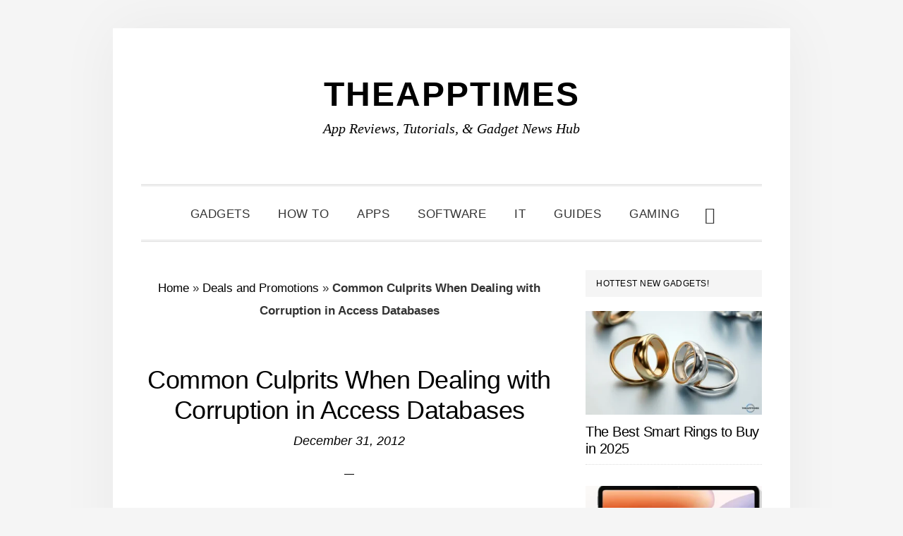

--- FILE ---
content_type: text/html; charset=UTF-8
request_url: https://theapptimes.com/causes-of-corruption-in-access-databases/
body_size: 18377
content:
<!DOCTYPE html><html lang="en-US"><head ><meta charset="UTF-8" /><meta name="viewport" content="width=device-width, initial-scale=1" /><meta name='robots' content='index, follow, max-image-preview:large, max-snippet:-1, max-video-preview:-1' /><title>Causes of Corruption in Access Databases - The App Times</title><meta name="description" content="Inelegant shutdowns to malware can result in database corruption. Here&#039;s a look at some of the most prominent causes of corruption in Access databases." /><link rel="canonical" href="https://theapptimes.com/causes-of-corruption-in-access-databases/" /><meta property="og:locale" content="en_US" /><meta property="og:type" content="article" /><meta property="og:title" content="Causes of Corruption in Access Databases - The App Times" /><meta property="og:description" content="Inelegant shutdowns to malware can result in database corruption. Here&#039;s a look at some of the most prominent causes of corruption in Access databases." /><meta property="og:url" content="https://theapptimes.com/causes-of-corruption-in-access-databases/" /><meta property="og:site_name" content="TheAppTimes" /><meta property="article:publisher" content="http://facebook.com/theapptimes" /><meta property="article:published_time" content="2012-12-31T05:55:08+00:00" /><meta property="article:modified_time" content="2015-12-27T04:44:29+00:00" /><meta property="og:image" content="https://theapptimes.com/wp-content/uploads/2012/12/access-2010.png" /><meta property="og:image:width" content="438" /><meta property="og:image:height" content="91" /><meta property="og:image:type" content="image/png" /><meta name="author" content="Adam George" /><meta name="twitter:card" content="summary_large_image" /><meta name="twitter:creator" content="@theapptimes" /><meta name="twitter:site" content="@theapptimes" /><meta name="twitter:label1" content="Written by" /><meta name="twitter:data1" content="Adam George" /><meta name="twitter:label2" content="Est. reading time" /><meta name="twitter:data2" content="3 minutes" /> <script type="application/ld+json" class="yoast-schema-graph">{"@context":"https://schema.org","@graph":[{"@type":"Article","@id":"https://theapptimes.com/causes-of-corruption-in-access-databases/#article","isPartOf":{"@id":"https://theapptimes.com/causes-of-corruption-in-access-databases/"},"author":{"name":"Adam George","@id":"https://theapptimes.com/#/schema/person/ff513c8d189865580636f979b8524492"},"headline":"Common Culprits When Dealing with Corruption in Access Databases","datePublished":"2012-12-31T05:55:08+00:00","dateModified":"2015-12-27T04:44:29+00:00","mainEntityOfPage":{"@id":"https://theapptimes.com/causes-of-corruption-in-access-databases/"},"wordCount":544,"commentCount":0,"publisher":{"@id":"https://theapptimes.com/#organization"},"image":{"@id":"https://theapptimes.com/causes-of-corruption-in-access-databases/#primaryimage"},"thumbnailUrl":"https://theapptimes.com/wp-content/uploads/2012/12/access-2010.png","articleSection":["Deals and Promotions","How To","Software and Web Apps"],"inLanguage":"en-US","potentialAction":[{"@type":"CommentAction","name":"Comment","target":["https://theapptimes.com/causes-of-corruption-in-access-databases/#respond"]}]},{"@type":"WebPage","@id":"https://theapptimes.com/causes-of-corruption-in-access-databases/","url":"https://theapptimes.com/causes-of-corruption-in-access-databases/","name":"Causes of Corruption in Access Databases - The App Times","isPartOf":{"@id":"https://theapptimes.com/#website"},"primaryImageOfPage":{"@id":"https://theapptimes.com/causes-of-corruption-in-access-databases/#primaryimage"},"image":{"@id":"https://theapptimes.com/causes-of-corruption-in-access-databases/#primaryimage"},"thumbnailUrl":"https://theapptimes.com/wp-content/uploads/2012/12/access-2010.png","datePublished":"2012-12-31T05:55:08+00:00","dateModified":"2015-12-27T04:44:29+00:00","description":"Inelegant shutdowns to malware can result in database corruption. Here's a look at some of the most prominent causes of corruption in Access databases.","breadcrumb":{"@id":"https://theapptimes.com/causes-of-corruption-in-access-databases/#breadcrumb"},"inLanguage":"en-US","potentialAction":[{"@type":"ReadAction","target":["https://theapptimes.com/causes-of-corruption-in-access-databases/"]}]},{"@type":"ImageObject","inLanguage":"en-US","@id":"https://theapptimes.com/causes-of-corruption-in-access-databases/#primaryimage","url":"https://theapptimes.com/wp-content/uploads/2012/12/access-2010.png","contentUrl":"https://theapptimes.com/wp-content/uploads/2012/12/access-2010.png","width":438,"height":91},{"@type":"BreadcrumbList","@id":"https://theapptimes.com/causes-of-corruption-in-access-databases/#breadcrumb","itemListElement":[{"@type":"ListItem","position":1,"name":"Home","item":"https://theapptimes.com/"},{"@type":"ListItem","position":2,"name":"Deals and Promotions","item":"https://theapptimes.com/category/deals-and-promotions/"},{"@type":"ListItem","position":3,"name":"Common Culprits When Dealing with Corruption in Access Databases"}]},{"@type":"WebSite","@id":"https://theapptimes.com/#website","url":"https://theapptimes.com/","name":"TheAppTimes","description":"App Reviews, Tutorials, &amp; Gadget News Hub","publisher":{"@id":"https://theapptimes.com/#organization"},"potentialAction":[{"@type":"SearchAction","target":{"@type":"EntryPoint","urlTemplate":"https://theapptimes.com/?s={search_term_string}"},"query-input":{"@type":"PropertyValueSpecification","valueRequired":true,"valueName":"search_term_string"}}],"inLanguage":"en-US"},{"@type":"Organization","@id":"https://theapptimes.com/#organization","name":"TheAppTimes","url":"https://theapptimes.com/","logo":{"@type":"ImageObject","inLanguage":"en-US","@id":"https://theapptimes.com/#/schema/logo/image/","url":"https://theapptimes.com/wp-content/uploads/theapptimes_400x4001.png","contentUrl":"https://theapptimes.com/wp-content/uploads/theapptimes_400x4001.png","width":60,"height":60,"caption":"TheAppTimes"},"image":{"@id":"https://theapptimes.com/#/schema/logo/image/"},"sameAs":["http://facebook.com/theapptimes","https://x.com/theapptimes","http://pinterest.com/theapptimes"]},{"@type":"Person","@id":"https://theapptimes.com/#/schema/person/ff513c8d189865580636f979b8524492","name":"Adam George","image":{"@type":"ImageObject","inLanguage":"en-US","@id":"https://theapptimes.com/#/schema/person/image/","url":"https://theapptimes.com/wp-content/litespeed/avatar/ccc7959f981836c01bb241fc990645f3.jpg?ver=1768561224","contentUrl":"https://theapptimes.com/wp-content/litespeed/avatar/ccc7959f981836c01bb241fc990645f3.jpg?ver=1768561224","caption":"Adam George"},"description":"Adam Gorge is an expert handler of Access Database errors, Access database corruption issues etc. He has written many articles on Third Party Access Database Repair Software, Access database corruption issues, Compact/repair utility etc. You can contact him at adam.gorge507@gmail.com"}]}</script> <link rel='dns-prefetch' href='//www.googletagmanager.com' /><link rel='dns-prefetch' href='//fonts.googleapis.com' /><link rel='dns-prefetch' href='//code.ionicframework.com' /><link rel='dns-prefetch' href='//pagead2.googlesyndication.com' /><link data-optimized="2" rel="stylesheet" href="https://theapptimes.com/wp-content/litespeed/css/6915673ccedf87e005f12c4df0885771.css?ver=9a42f" /> <script type="litespeed/javascript" data-src="https://theapptimes.com/wp-includes/js/jquery/jquery.min.js" id="jquery-core-js"></script> 
 <script type="litespeed/javascript" data-src="https://www.googletagmanager.com/gtag/js?id=G-YLK4E02NRL" id="google_gtagjs-js"></script> <script id="google_gtagjs-js-after" type="litespeed/javascript">window.dataLayer=window.dataLayer||[];function gtag(){dataLayer.push(arguments)}
gtag("set","linker",{"domains":["theapptimes.com"]});gtag("js",new Date());gtag("set","developer_id.dZTNiMT",!0);gtag("config","G-YLK4E02NRL");window._googlesitekit=window._googlesitekit||{};window._googlesitekit.throttledEvents=[];window._googlesitekit.gtagEvent=(name,data)=>{var key=JSON.stringify({name,data});if(!!window._googlesitekit.throttledEvents[key]){return}window._googlesitekit.throttledEvents[key]=!0;setTimeout(()=>{delete window._googlesitekit.throttledEvents[key]},5);gtag("event",name,{...data,event_source:"site-kit"})}</script> <link rel="https://api.w.org/" href="https://theapptimes.com/wp-json/" /><link rel="alternate" title="JSON" type="application/json" href="https://theapptimes.com/wp-json/wp/v2/posts/28676" /><link rel="EditURI" type="application/rsd+xml" title="RSD" href="https://theapptimes.com/xmlrpc.php?rsd" /><meta name="generator" content="Site Kit by Google 1.170.0" /><link rel="pingback" href="https://theapptimes.com/xmlrpc.php" /> <script type="litespeed/javascript" data-src="https://pagead2.googlesyndication.com/pagead/js/adsbygoogle.js?client=ca-pub-0013104189961439"
     crossorigin="anonymous"></script> <meta name="google-adsense-platform-account" content="ca-host-pub-2644536267352236"><meta name="google-adsense-platform-domain" content="sitekit.withgoogle.com"> <script type="litespeed/javascript" data-src="https://pagead2.googlesyndication.com/pagead/js/adsbygoogle.js?client=ca-pub-0013104189961439&amp;host=ca-host-pub-2644536267352236" crossorigin="anonymous"></script> <link rel="icon" href="https://theapptimes.com/wp-content/uploads/2020/03/TheAppTimes-Favicon-100x100.png" sizes="32x32" /><link rel="icon" href="https://theapptimes.com/wp-content/uploads/2020/03/TheAppTimes-Favicon.png" sizes="192x192" /><link rel="apple-touch-icon" href="https://theapptimes.com/wp-content/uploads/2020/03/TheAppTimes-Favicon.png" /><meta name="msapplication-TileImage" content="https://theapptimes.com/wp-content/uploads/2020/03/TheAppTimes-Favicon.png" /></head><body class="wp-singular post-template-default single single-post postid-28676 single-format-standard wp-theme-genesis wp-child-theme-daily-dish-pro header-full-width content-sidebar genesis-breadcrumbs-visible genesis-footer-widgets-hidden"><div class="site-container"><ul class="genesis-skip-link"><li><a href="#genesis-nav-primary" class="screen-reader-shortcut"> Skip to primary navigation</a></li><li><a href="#genesis-content" class="screen-reader-shortcut"> Skip to main content</a></li><li><a href="#genesis-sidebar-primary" class="screen-reader-shortcut"> Skip to primary sidebar</a></li></ul><header class="site-header"><div class="wrap"><div class="title-area"><p class="site-title"><a href="https://theapptimes.com/">TheAppTimes</a></p><p class="site-description">App Reviews, Tutorials, &amp; Gadget News Hub</p></div></div></header><div class="menu-wrap"><nav class="nav-primary" aria-label="Main" id="genesis-nav-primary"><div class="wrap"><ul id="menu-custom-menu-for-categories" class="menu genesis-nav-menu menu-primary js-superfish"><li id="menu-item-51271" class="menu-item menu-item-type-taxonomy menu-item-object-category menu-item-51271"><a href="https://theapptimes.com/category/gadgets/"><span >Gadgets</span></a></li><li id="menu-item-74000" class="menu-item menu-item-type-taxonomy menu-item-object-category current-post-ancestor current-menu-parent current-post-parent menu-item-74000"><a href="https://theapptimes.com/category/how-to/"><span >How To</span></a></li><li id="menu-item-74001" class="menu-item menu-item-type-taxonomy menu-item-object-category menu-item-74001"><a href="https://theapptimes.com/category/mobile-apps/"><span >Apps</span></a></li><li id="menu-item-74002" class="menu-item menu-item-type-taxonomy menu-item-object-category current-post-ancestor current-menu-parent current-post-parent menu-item-74002"><a href="https://theapptimes.com/category/software-and-web-apps/"><span >Software</span></a></li><li id="menu-item-81913" class="menu-item menu-item-type-taxonomy menu-item-object-category menu-item-81913"><a href="https://theapptimes.com/category/it/"><span >IT</span></a></li><li id="menu-item-74005" class="menu-item menu-item-type-taxonomy menu-item-object-category menu-item-74005"><a href="https://theapptimes.com/category/buying-guides/"><span >Guides</span></a></li><li id="menu-item-81640" class="menu-item menu-item-type-taxonomy menu-item-object-category menu-item-81640"><a href="https://theapptimes.com/category/pc-console-gaming/"><span >Gaming</span></a></li><li class="menu-item"><a href="#header-search-wrap" aria-controls="header-search-wrap" aria-expanded="false" role="button" class="toggle-header-search"><span class="screen-reader-text">Show Search</span><span class="ionicons ion-ios-search"></span></a></li></ul></div></nav><div id="header-search-wrap" class="header-search-wrap"><form class="search-form" method="get" action="https://theapptimes.com/" role="search"><label class="search-form-label screen-reader-text" for="searchform-1">Search this website</label><input class="search-form-input" type="search" name="s" id="searchform-1" placeholder="Search this website"><input class="search-form-submit" type="submit" value="Search"><meta content="https://theapptimes.com/?s={s}"></form> <a href="#" role="button" aria-expanded="false" aria-controls="header-search-wrap" class="toggle-header-search close"><span class="screen-reader-text">Hide Search</span><span class="ionicons ion-ios-close-empty"></span></a></div></div><div class="site-inner"><div class="content-sidebar-wrap"><main class="content" id="genesis-content"><div class="breadcrumb"><span><span><a href="https://theapptimes.com/">Home</a></span> » <span><a href="https://theapptimes.com/category/deals-and-promotions/">Deals and Promotions</a></span> » <span class="breadcrumb_last" aria-current="page"><strong>Common Culprits When Dealing with Corruption in Access Databases</strong></span></span></div><article class="post-28676 post type-post status-publish format-standard has-post-thumbnail category-deals-and-promotions category-how-to category-software-and-web-apps entry" aria-label="Common Culprits When Dealing with Corruption in Access Databases"><header class="entry-header"><h1 class="entry-title">Common Culprits When Dealing with Corruption in Access Databases</h1><p class="entry-meta"><time class="entry-time">December 31, 2012</time></p></header><div class="entry-content"><p>Anything ranging from inelegant shutdowns to malware to something outside the scope of MS Access can bring down your database and more likely result in database corruption. Corruption can affect your data or disrupt the header of your database file. MS Access JET database engine has been designed to make sure minor corruptions that occur behind the scenes do not take a toll on your performance. However, if the corruption is left unresolved, it can make matters worse for you. Here&#8217;s a look at some of the most prominent causes of corruption in Access databases.</p><h2>Causes of Corruption in Access Databases</h2><p><a href="https://theapptimes.com/wp-content/uploads/2012/12/access-2010.png"><img data-lazyloaded="1" src="[data-uri]" decoding="async" style="border: 0px; padding-top: 0px; padding-left: 0px; padding-right: 0px;" title="access 2010" data-src="https://theapptimes.com/wp-content/uploads/2012/12/access-2010_thumb.png" alt="causes of corruption in Access databases" width="438" height="91" border="0" /></a></p><h3>Hardware Failures</h3><p>Hardware failures are long known to cause corruption to your Access databases. Hard drive failures are followed by application crashes, which indeed cause the JET database engine to terminate unexpectedly. As the JET operates at file system level, an event of application crash is likely to make the engine stop any current write operation in the middle and get your database into an inconsistent state.</p><h3>Software Conflicts</h3><p>If you are using third-party ActiveX controls for Access, then you must ensure that they belong to a trusted source. In case one of these plug-ins crashes, it will bog down your database as well.</p><h3>JET Software Conflicts</h3><p>When working in a multi-user environment, each user may be running a different version of JET database engine. This causes problems while syncing changes and maintaining data integrity in the database because different versions of JET have different locking mechanisms and use unique mdb file formats. In the worst cases, JET software conflicts can lead to database corruption.</p><h3>Multi-User Access</h3><p>JET database plays a major role when performing file sharing in a multi-user environment. It uses a locking mechanism to handle simultaneous database read/writes. The proper working of this mechanism entirely depends on Windows OS API calls which indeed are dependent on file-transfer networking protocols. In the event that you lose a connection due to slow Internet speed or bandwidth issues, it is very likely that your database is marked as &#8216;suspect&#8217; as a result of broken Jet communication. If you were doing a memory-intensive task (such as a large SQL Append query), then there are good chances that your database will become corrupt.</p><h3>MS Access and JET Bugs</h3><p>Bugs in MS Access or JET engine have been long known to cause database corruption. A typical example of such bug is the <a href="https://theapptimes.com/issues-with-name-autocorrect-feature-in-access-2000/">Name Auto-Correct feature</a> in MS Access. It is recommended to disable this feature prior to creating a new Access database.</p><h3>Inefficient Database Design</h3><p>Using Access databases over a network may add extra bloat to the file, increasing the chances of corruption. The JET database file format is designed to make Access databases suitable for use on a local workstation, rather than in a network environment. Multi-user databases should be split between a front-end and a back-end in order for minimizing the risks of potential corruption.</p><p>In case your Access database is corrupt due to any of the aforementioned reasons, you should take help of professional Access database recovery software. With these competent tools, you can easily <a href="https://theapptimes.com/how-to-repair-split-access-database/">fix Access database corruption</a> and recover all your key business assets from the corrupt file absolutely intact.</p><div class="swp_social_panel swp_horizontal_panel swp_flat_fresh  swp_default_full_color swp_individual_full_color swp_other_full_color scale-100  scale-" data-min-width="1100" data-float-color="#ffffff" data-float="bottom" data-float-mobile="bottom" data-transition="fade" data-post-id="28676" ><div class="nc_tweetContainer swp_share_button swp_twitter" data-network="twitter"><a class="nc_tweet swp_share_link" rel="nofollow noreferrer noopener" target="_blank" href="https://twitter.com/intent/tweet?text=Common+Culprits+When+Dealing+with+Corruption+in+Access+Databases&url=https%3A%2F%2Ftheapptimes.com%2Fcauses-of-corruption-in-access-databases%2F&via=theapptimes" data-link="https://twitter.com/intent/tweet?text=Common+Culprits+When+Dealing+with+Corruption+in+Access+Databases&url=https%3A%2F%2Ftheapptimes.com%2Fcauses-of-corruption-in-access-databases%2F&via=theapptimes"><span class="swp_count swp_hide"><span class="iconFiller"><span class="spaceManWilly"><i class="sw swp_twitter_icon"></i><span class="swp_share">Tweet</span></span></span></span></a></div><div class="nc_tweetContainer swp_share_button swp_pinterest" data-network="pinterest"><a rel="nofollow noreferrer noopener" class="nc_tweet swp_share_link noPop" href="https://pinterest.com/pin/create/button/?url=https%3A%2F%2Ftheapptimes.com%2Fcauses-of-corruption-in-access-databases%2F" onClick="event.preventDefault();
var e=document.createElement('script');
e.setAttribute('type','text/javascript');
e.setAttribute('charset','UTF-8');
e.setAttribute('src','//assets.pinterest.com/js/pinmarklet.js?r='+Math.random()*99999999);
document.body.appendChild(e);
" ><span class="swp_count swp_hide"><span class="iconFiller"><span class="spaceManWilly"><i class="sw swp_pinterest_icon"></i><span class="swp_share">Pin</span></span></span></span></a></div><div class="nc_tweetContainer swp_share_button total_shares total_sharesalt" ><span class="swp_count ">0 <span class="swp_label">Shares</span></span></div></div><div class="swp-content-locator"></div></div><footer class="entry-footer"><p class="entry-meta"><span class="entry-categories">Filed Under: <a href="https://theapptimes.com/category/deals-and-promotions/" rel="category tag">Deals and Promotions</a>, <a href="https://theapptimes.com/category/how-to/" rel="category tag">How To</a>, <a href="https://theapptimes.com/category/software-and-web-apps/" rel="category tag">Software and Web Apps</a></span></p><div class="related"><h3 class="related-title">You May Also Like</h3><div class="related-posts"><div class="related-post"><a href="https://theapptimes.com/how-to-master-customer-communication/" rel="bookmark" title="Permanent Link to How to Master Customer-Facing Communication: Tips for Building Strong Relationships"><img data-lazyloaded="1" src="[data-uri]" width="400" height="222" data-src="https://theapptimes.com/wp-content/uploads/Master-Tips-to-Customer-Facing-Communication-TAT-400x222.webp" class="related-post-image" alt="Master Tips to Customer Facing Communication - TAT" decoding="async" fetchpriority="high" /></a><div class="related-post-info"><a class="related-post-title" href="https://theapptimes.com/how-to-master-customer-communication/" rel="bookmark" title="Permanent Link to How to Master Customer-Facing Communication: Tips for Building Strong Relationships">How to Master Customer-Facing Communication: Tips for Building Strong Relationships</a></div></div><div class="related-post"><a href="https://theapptimes.com/how-to-find-viral-instagram-reel-ideas-in-10-minutes-a-day/" rel="bookmark" title="Permanent Link to How to Find Viral Instagram Reel Ideas in 10 Minutes a Day"><img data-lazyloaded="1" src="[data-uri]" width="400" height="222" data-src="https://theapptimes.com/wp-content/uploads/How-to-Find-Viral-Instagram-Reel-Ideas-TAT-400x222.webp" class="related-post-image" alt="How to Find Viral Instagram Reel Ideas - TAT" decoding="async" /></a><div class="related-post-info"><a class="related-post-title" href="https://theapptimes.com/how-to-find-viral-instagram-reel-ideas-in-10-minutes-a-day/" rel="bookmark" title="Permanent Link to How to Find Viral Instagram Reel Ideas in 10 Minutes a Day">How to Find Viral Instagram Reel Ideas in 10 Minutes a Day</a></div></div><div class="related-post"><a href="https://theapptimes.com/practical-examples-of-using-python-in-excel-for-everyday-work/" rel="bookmark" title="Permanent Link to Practical Examples of Using Python in Excel (For Everyday Work)"><img data-lazyloaded="1" src="[data-uri]" width="400" height="222" data-src="https://theapptimes.com/wp-content/uploads/Practical-Examples-of-Using-Python-TAT-400x222.webp" class="related-post-image" alt="Practical Examples of Using Python - TAT" decoding="async" /></a><div class="related-post-info"><a class="related-post-title" href="https://theapptimes.com/practical-examples-of-using-python-in-excel-for-everyday-work/" rel="bookmark" title="Permanent Link to Practical Examples of Using Python in Excel (For Everyday Work)">Practical Examples of Using Python in Excel (For Everyday Work)</a></div></div></div></div></footer></article><section class="author-box"><img data-lazyloaded="1" src="[data-uri]" alt='' data-src='https://theapptimes.com/wp-content/litespeed/avatar/372b46c88c1a41e2eb797a9f2891ab2c.jpg?ver=1768561224' data-srcset='https://theapptimes.com/wp-content/litespeed/avatar/bd71073a36a199a0a91929346477cbbb.jpg?ver=1768561224 2x' class='avatar avatar-85 photo' height='85' width='85' decoding='async'/><h4 class="author-box-title">About <span itemprop="name">Adam George</span></h4><div class="author-box-content" itemprop="description"><p>Adam Gorge is an expert handler of Access Database errors, Access database corruption issues etc. He has written many articles on Third Party Access Database Repair Software, Access database corruption issues, Compact/repair utility etc. You can contact him at <a href="mailto:adam.gorge507@gmail.com">adam.gorge507@gmail.com</a></p></div></section><h2 class="screen-reader-text">Reader Interactions</h2><div id="respond" class="comment-respond"><h3 id="reply-title" class="comment-reply-title">Leave a Reply <small><a rel="nofollow" id="cancel-comment-reply-link" href="/causes-of-corruption-in-access-databases/#respond" style="display:none;">Cancel reply</a></small></h3><form action="https://theapptimes.com/wp-comments-post.php" method="post" id="commentform" class="comment-form"><p class="comment-notes"><span id="email-notes">Your email address will not be published.</span> <span class="required-field-message">Required fields are marked <span class="required">*</span></span></p><p class="comment-form-comment"><label for="comment">Comment <span class="required">*</span></label><textarea id="comment" name="comment" cols="45" rows="8" maxlength="65525" required></textarea></p><p class="comment-form-author"><label for="author">Name <span class="required">*</span></label> <input id="author" name="author" type="text" value="" size="30" maxlength="245" autocomplete="name" required /></p><p class="comment-form-email"><label for="email">Email <span class="required">*</span></label> <input id="email" name="email" type="email" value="" size="30" maxlength="100" aria-describedby="email-notes" autocomplete="email" required /></p><p class="comment-form-url"><label for="url">Website</label> <input id="url" name="url" type="url" value="" size="30" maxlength="200" autocomplete="url" /></p><p class="form-submit"><input name="submit" type="submit" id="submit" class="submit" value="Post Comment" /> <input type='hidden' name='comment_post_ID' value='28676' id='comment_post_ID' />
<input type='hidden' name='comment_parent' id='comment_parent' value='0' /></p><p style="display: none;"><input type="hidden" id="akismet_comment_nonce" name="akismet_comment_nonce" value="ad1762a848" /></p><p style="display: none !important;" class="akismet-fields-container" data-prefix="ak_"><label>&#916;<textarea name="ak_hp_textarea" cols="45" rows="8" maxlength="100"></textarea></label><input type="hidden" id="ak_js_1" name="ak_js" value="207"/></p></form></div><p class="akismet_comment_form_privacy_notice">This site uses Akismet to reduce spam. <a href="https://akismet.com/privacy/" target="_blank" rel="nofollow noopener">Learn how your comment data is processed.</a></p></main><aside class="sidebar sidebar-primary widget-area" role="complementary" aria-label="Primary Sidebar" id="genesis-sidebar-primary"><h2 class="genesis-sidebar-title screen-reader-text">Primary Sidebar</h2><section id="featured-post-15" class="widget featured-content featuredpost"><div class="widget-wrap"><h3 class="widgettitle widget-title">Hottest New Gadgets!</h3><article class="post-84164 post type-post status-publish format-standard has-post-thumbnail category-gadgets tag-smart-rings entry" aria-label="The Best Smart Rings to Buy in 2025"><a href="https://theapptimes.com/the-best-smart-rings-to-buy-in-2025/" class="alignnone" aria-hidden="true" tabindex="-1"><img data-lazyloaded="1" src="[data-uri]" width="340" height="200" data-src="https://theapptimes.com/wp-content/uploads/Best-Smart-Rings-in-2025-TAT-340x200.webp" class="entry-image attachment-post" alt="Best Smart Rings in 2025 - TAT" decoding="async" /></a><header class="entry-header"><h4 class="entry-title"><a href="https://theapptimes.com/the-best-smart-rings-to-buy-in-2025/">The Best Smart Rings to Buy in 2025</a></h4></header></article><article class="post-83903 post type-post status-publish format-standard has-post-thumbnail category-gadgets tag-tablets tag-xiaomi tag-xiaomi-pad-7 entry" aria-label="Xiaomi Pad 7: Mid-Range Tablet with Impressive Value"><a href="https://theapptimes.com/xiaomi-pad-7-mid-range-tablet-with-impressive-value/" class="alignnone" aria-hidden="true" tabindex="-1"><img data-lazyloaded="1" src="[data-uri]" width="340" height="200" data-src="https://theapptimes.com/wp-content/uploads/Xiaomi-Pad-7-TAT-340x200.webp" class="entry-image attachment-post" alt="Xiaomi Pad 7 - TAT" decoding="async" /></a><header class="entry-header"><h4 class="entry-title"><a href="https://theapptimes.com/xiaomi-pad-7-mid-range-tablet-with-impressive-value/">Xiaomi Pad 7: Mid-Range Tablet with Impressive Value</a></h4></header></article><article class="post-83733 post type-post status-publish format-standard has-post-thumbnail category-gadgets tag-christmas-gifts entry" aria-label="Create a Smart Stocking Stuffer with These Unique DIY Gadgets"><a href="https://theapptimes.com/create-a-smart-stocking-stuffer-with-these-unique-diy-gadgets/" class="alignnone" aria-hidden="true" tabindex="-1"><img data-lazyloaded="1" src="[data-uri]" width="340" height="200" data-src="https://theapptimes.com/wp-content/uploads/Create-a-Smart-Stocking-Stuffer-with-These-Unique-DIY-Gadgets-TAT-340x200.webp" class="entry-image attachment-post" alt="Create a Smart Stocking Stuffer with These Unique DIY Gadgets - TAT" decoding="async" /></a><header class="entry-header"><h4 class="entry-title"><a href="https://theapptimes.com/create-a-smart-stocking-stuffer-with-these-unique-diy-gadgets/">Create a Smart Stocking Stuffer with These Unique DIY Gadgets</a></h4></header></article><article class="post-83570 post type-post status-publish format-standard has-post-thumbnail category-gadgets tag-redmi-tablet tag-tablets tag-xiaomi entry" aria-label="Redmi Pad Pro 5G: A Great Tablet for Modern Users"><a href="https://theapptimes.com/redmi-pad-pro-5g-a-great-tablet-for-modern-users/" class="alignnone" aria-hidden="true" tabindex="-1"><img data-lazyloaded="1" src="[data-uri]" width="340" height="200" data-src="https://theapptimes.com/wp-content/uploads/Redmi-Pad-Pro-5G-TAT-340x200.webp" class="entry-image attachment-post" alt="Redmi Pad Pro 5G - TAT" decoding="async" /></a><header class="entry-header"><h4 class="entry-title"><a href="https://theapptimes.com/redmi-pad-pro-5g-a-great-tablet-for-modern-users/">Redmi Pad Pro 5G: A Great Tablet for Modern Users</a></h4></header></article><article class="post-83563 post type-post status-publish format-standard has-post-thumbnail category-gadgets tag-redmi-tablet tag-tablets tag-xiaomi entry" aria-label="Redmi Pad SE 4G: The Budget Tablet with Cutting-Edge Connectivity"><a href="https://theapptimes.com/redmi-pad-se-4g-the-budget-tablet-with-cutting-edge-connectivity/" class="alignnone" aria-hidden="true" tabindex="-1"><img data-lazyloaded="1" src="[data-uri]" width="340" height="200" data-src="https://theapptimes.com/wp-content/uploads/Redmi-Pad-SE-4G-TAT-340x200.webp" class="entry-image attachment-post" alt="Redmi Pad SE 4G - TAT" decoding="async" /></a><header class="entry-header"><h4 class="entry-title"><a href="https://theapptimes.com/redmi-pad-se-4g-the-budget-tablet-with-cutting-edge-connectivity/">Redmi Pad SE 4G: The Budget Tablet with Cutting-Edge Connectivity</a></h4></header></article></div></section><section id="tag_cloud-2" class="widget widget_tag_cloud"><div class="widget-wrap"><h3 class="widgettitle widget-title">Popular Tags</h3><div class="tagcloud"><a href="https://theapptimes.com/tag/ai/" class="tag-cloud-link tag-link-8894 tag-link-position-1" style="font-size: 13.010526315789pt;" aria-label="AI (43 items)">AI</a>
<a href="https://theapptimes.com/tag/android/" class="tag-cloud-link tag-link-4730 tag-link-position-2" style="font-size: 22pt;" aria-label="android (177 items)">android</a>
<a href="https://theapptimes.com/tag/android-apps/" class="tag-cloud-link tag-link-4454 tag-link-position-3" style="font-size: 17.136842105263pt;" aria-label="android apps (83 items)">android apps</a>
<a href="https://theapptimes.com/tag/android-games/" class="tag-cloud-link tag-link-4539 tag-link-position-4" style="font-size: 9.9157894736842pt;" aria-label="android games (26 items)">android games</a>
<a href="https://theapptimes.com/tag/android-how-to/" class="tag-cloud-link tag-link-4450 tag-link-position-5" style="font-size: 9.6210526315789pt;" aria-label="android how to (25 items)">android how to</a>
<a href="https://theapptimes.com/tag/apple/" class="tag-cloud-link tag-link-4814 tag-link-position-6" style="font-size: 10.357894736842pt;" aria-label="apple (28 items)">apple</a>
<a href="https://theapptimes.com/tag/christmas/" class="tag-cloud-link tag-link-4459 tag-link-position-7" style="font-size: 8.2947368421053pt;" aria-label="christmas (20 items)">christmas</a>
<a href="https://theapptimes.com/tag/chrome-extensions/" class="tag-cloud-link tag-link-4427 tag-link-position-8" style="font-size: 11.831578947368pt;" aria-label="chrome extensions (35 items)">chrome extensions</a>
<a href="https://theapptimes.com/tag/excel/" class="tag-cloud-link tag-link-4978 tag-link-position-9" style="font-size: 9.9157894736842pt;" aria-label="excel (26 items)">excel</a>
<a href="https://theapptimes.com/tag/excel-how-to/" class="tag-cloud-link tag-link-4461 tag-link-position-10" style="font-size: 14.042105263158pt;" aria-label="excel how to (50 items)">excel how to</a>
<a href="https://theapptimes.com/tag/facebook/" class="tag-cloud-link tag-link-4494 tag-link-position-11" style="font-size: 13.010526315789pt;" aria-label="facebook (43 items)">facebook</a>
<a href="https://theapptimes.com/tag/fitness-wearable/" class="tag-cloud-link tag-link-4527 tag-link-position-12" style="font-size: 8.5894736842105pt;" aria-label="fitness wearable (21 items)">fitness wearable</a>
<a href="https://theapptimes.com/tag/gaming/" class="tag-cloud-link tag-link-4812 tag-link-position-13" style="font-size: 11.536842105263pt;" aria-label="gaming (34 items)">gaming</a>
<a href="https://theapptimes.com/tag/gmail/" class="tag-cloud-link tag-link-4477 tag-link-position-14" style="font-size: 10.210526315789pt;" aria-label="gmail (27 items)">gmail</a>
<a href="https://theapptimes.com/tag/google/" class="tag-cloud-link tag-link-4858 tag-link-position-15" style="font-size: 15.663157894737pt;" aria-label="google (65 items)">google</a>
<a href="https://theapptimes.com/tag/instagram/" class="tag-cloud-link tag-link-4778 tag-link-position-16" style="font-size: 8pt;" aria-label="instagram (19 items)">instagram</a>
<a href="https://theapptimes.com/tag/ios-apps/" class="tag-cloud-link tag-link-4513 tag-link-position-17" style="font-size: 14.336842105263pt;" aria-label="ios apps (53 items)">ios apps</a>
<a href="https://theapptimes.com/tag/ios-games/" class="tag-cloud-link tag-link-4710 tag-link-position-18" style="font-size: 12.863157894737pt;" aria-label="ios games (42 items)">ios games</a>
<a href="https://theapptimes.com/tag/ios-how-to/" class="tag-cloud-link tag-link-4533 tag-link-position-19" style="font-size: 11.978947368421pt;" aria-label="ios how to (36 items)">ios how to</a>
<a href="https://theapptimes.com/tag/ios-tips/" class="tag-cloud-link tag-link-4769 tag-link-position-20" style="font-size: 14.336842105263pt;" aria-label="ios tips (53 items)">ios tips</a>
<a href="https://theapptimes.com/tag/ipad/" class="tag-cloud-link tag-link-5450 tag-link-position-21" style="font-size: 11.831578947368pt;" aria-label="ipad (35 items)">ipad</a>
<a href="https://theapptimes.com/tag/iphone/" class="tag-cloud-link tag-link-4476 tag-link-position-22" style="font-size: 18.905263157895pt;" aria-label="iphone (109 items)">iphone</a>
<a href="https://theapptimes.com/tag/kids-apps/" class="tag-cloud-link tag-link-4482 tag-link-position-23" style="font-size: 8.5894736842105pt;" aria-label="kids apps (21 items)">kids apps</a>
<a href="https://theapptimes.com/tag/learn-excel/" class="tag-cloud-link tag-link-4864 tag-link-position-24" style="font-size: 8.5894736842105pt;" aria-label="learn excel (21 items)">learn excel</a>
<a href="https://theapptimes.com/tag/microsoft/" class="tag-cloud-link tag-link-5015 tag-link-position-25" style="font-size: 11.536842105263pt;" aria-label="microsoft (34 items)">microsoft</a>
<a href="https://theapptimes.com/tag/new-releases/" class="tag-cloud-link tag-link-4405 tag-link-position-26" style="font-size: 11.978947368421pt;" aria-label="new releases (36 items)">new releases</a>
<a href="https://theapptimes.com/tag/outlook-how-to/" class="tag-cloud-link tag-link-4451 tag-link-position-27" style="font-size: 15.221052631579pt;" aria-label="outlook how to (61 items)">outlook how to</a>
<a href="https://theapptimes.com/tag/photo-apps/" class="tag-cloud-link tag-link-4529 tag-link-position-28" style="font-size: 8pt;" aria-label="photo apps (19 items)">photo apps</a>
<a href="https://theapptimes.com/tag/powerpoint/" class="tag-cloud-link tag-link-4523 tag-link-position-29" style="font-size: 8pt;" aria-label="powerpoint (19 items)">powerpoint</a>
<a href="https://theapptimes.com/tag/powerpoint-how-to/" class="tag-cloud-link tag-link-4554 tag-link-position-30" style="font-size: 10.8pt;" aria-label="powerpoint how to (30 items)">powerpoint how to</a>
<a href="https://theapptimes.com/tag/productivity/" class="tag-cloud-link tag-link-4570 tag-link-position-31" style="font-size: 10.8pt;" aria-label="productivity (30 items)">productivity</a>
<a href="https://theapptimes.com/tag/samsung/" class="tag-cloud-link tag-link-4933 tag-link-position-32" style="font-size: 16.694736842105pt;" aria-label="Samsung (77 items)">Samsung</a>
<a href="https://theapptimes.com/tag/security/" class="tag-cloud-link tag-link-5435 tag-link-position-33" style="font-size: 10.210526315789pt;" aria-label="security (27 items)">security</a>
<a href="https://theapptimes.com/tag/smartphone/" class="tag-cloud-link tag-link-5418 tag-link-position-34" style="font-size: 9.6210526315789pt;" aria-label="smartphone (25 items)">smartphone</a>
<a href="https://theapptimes.com/tag/smartphones/" class="tag-cloud-link tag-link-4615 tag-link-position-35" style="font-size: 11.389473684211pt;" aria-label="smartphones (33 items)">smartphones</a>
<a href="https://theapptimes.com/tag/smartwatches/" class="tag-cloud-link tag-link-4493 tag-link-position-36" style="font-size: 11.094736842105pt;" aria-label="smartwatches (31 items)">smartwatches</a>
<a href="https://theapptimes.com/tag/software/" class="tag-cloud-link tag-link-5487 tag-link-position-37" style="font-size: 10.652631578947pt;" aria-label="software (29 items)">software</a>
<a href="https://theapptimes.com/tag/tablet/" class="tag-cloud-link tag-link-5330 tag-link-position-38" style="font-size: 8pt;" aria-label="tablet (19 items)">tablet</a>
<a href="https://theapptimes.com/tag/tablets/" class="tag-cloud-link tag-link-4714 tag-link-position-39" style="font-size: 11.094736842105pt;" aria-label="tablets (31 items)">tablets</a>
<a href="https://theapptimes.com/tag/technology/" class="tag-cloud-link tag-link-5338 tag-link-position-40" style="font-size: 8.5894736842105pt;" aria-label="technology (21 items)">technology</a>
<a href="https://theapptimes.com/tag/web-browsers/" class="tag-cloud-link tag-link-4874 tag-link-position-41" style="font-size: 8.5894736842105pt;" aria-label="web browsers (21 items)">web browsers</a>
<a href="https://theapptimes.com/tag/windows-10/" class="tag-cloud-link tag-link-4643 tag-link-position-42" style="font-size: 13.6pt;" aria-label="windows 10 (47 items)">windows 10</a>
<a href="https://theapptimes.com/tag/word-how-to/" class="tag-cloud-link tag-link-4567 tag-link-position-43" style="font-size: 10.8pt;" aria-label="word how to (30 items)">word how to</a>
<a href="https://theapptimes.com/tag/xbox/" class="tag-cloud-link tag-link-4882 tag-link-position-44" style="font-size: 10.652631578947pt;" aria-label="xbox (29 items)">xbox</a>
<a href="https://theapptimes.com/tag/youtube/" class="tag-cloud-link tag-link-4448 tag-link-position-45" style="font-size: 9.6210526315789pt;" aria-label="youtube (25 items)">youtube</a></div></div></section><section id="custom_html-8" class="widget_text widget widget_custom_html"><div class="widget_text widget-wrap"><h3 class="widgettitle widget-title">Disclosure</h3><div class="textwidget custom-html-widget"><font size="2">TheAppTimes is a participant in the Amazon Services LLC Associates Program, an affiliate advertising program designed to provide a means for us to earn fees by linking to Amazon.com and affiliated sites.</font></div></div></section><section id="featured-post-16" class="widget featured-content featuredpost"><div class="widget-wrap"><article class="post-84124 post type-post status-publish format-standard has-post-thumbnail category-pc-console-gaming tag-thanksgiving entry" aria-label="The Best Family Games to Play on Thanksgiving Day"><a href="https://theapptimes.com/the-best-family-games-to-play-on-thanksgiving-day/" class="alignnone" aria-hidden="true" tabindex="-1"><img data-lazyloaded="1" src="[data-uri]" width="340" height="200" data-src="https://theapptimes.com/wp-content/uploads/Games-to-Play-on-Thanksgiving-Day-TAT-340x200.webp" class="entry-image attachment-post" alt="Games to Play on Thanksgiving Day - TAT" decoding="async" /></a><header class="entry-header"><h4 class="entry-title"><a href="https://theapptimes.com/the-best-family-games-to-play-on-thanksgiving-day/">The Best Family Games to Play on Thanksgiving Day</a></h4></header></article><article class="post-83272 post type-post status-publish format-standard has-post-thumbnail category-pc-console-gaming tag-gaming tag-gaming-tech tag-logitech entry" aria-label="Logitech G LIGHTSYNC Programmable RGB Lighting for Games &#8211; Feature Look"><a href="https://theapptimes.com/logitech-g-lightsync-programmable-rgb-lighting-for-games-feature-look/" class="alignnone" aria-hidden="true" tabindex="-1"><img data-lazyloaded="1" src="[data-uri]" width="340" height="200" data-src="https://theapptimes.com/wp-content/uploads/Logitech-G-LIGHTSYNC-Tech-TAT-340x200.webp" class="entry-image attachment-post" alt="Logitech G LIGHTSYNC Tech - TAT" decoding="async" /></a><header class="entry-header"><h4 class="entry-title"><a href="https://theapptimes.com/logitech-g-lightsync-programmable-rgb-lighting-for-games-feature-look/">Logitech G LIGHTSYNC Programmable RGB Lighting for Games &#8211; Feature Look</a></h4></header></article><article class="post-83211 post type-post status-publish format-standard has-post-thumbnail category-pc-console-gaming tag-adventure-game tag-browser-games entry" aria-label="The Forever Labyrinth: An Art-Filled Browser Game through Time and Space"><a href="https://theapptimes.com/the-forever-labyrinth-an-art-filled-browser-game-through-time-and-space/" class="alignnone" aria-hidden="true" tabindex="-1"><img data-lazyloaded="1" src="[data-uri]" width="306" height="200" data-src="https://theapptimes.com/wp-content/uploads/The-Forever-Labyrinth-TAT.webp" class="entry-image attachment-post" alt="The Forever Labyrinth - TAT" decoding="async" /></a><header class="entry-header"><h4 class="entry-title"><a href="https://theapptimes.com/the-forever-labyrinth-an-art-filled-browser-game-through-time-and-space/">The Forever Labyrinth: An Art-Filled Browser Game through Time and Space</a></h4></header></article><article class="post-82706 post type-post status-publish format-standard has-post-thumbnail category-pc-console-gaming tag-gaming-accessories tag-razer-skins entry" aria-label="Personalize and Protect Your Gaming Hardware with these Stylish Razer Skins"><a href="https://theapptimes.com/personalize-and-protect-your-gaming-hardware-with-these-stylish-razer-skins/" class="alignnone" aria-hidden="true" tabindex="-1"><img data-lazyloaded="1" src="[data-uri]" width="306" height="200" data-src="https://theapptimes.com/wp-content/uploads/Personalize-Your-Hardware-with-Razer-Skins-TAT.webp" class="entry-image attachment-post" alt="Personalize Your Hardware with Razer Skins - TAT" decoding="async" /></a><header class="entry-header"><h4 class="entry-title"><a href="https://theapptimes.com/personalize-and-protect-your-gaming-hardware-with-these-stylish-razer-skins/">Personalize and Protect Your Gaming Hardware with these Stylish Razer Skins</a></h4></header></article><article class="post-82693 post type-post status-publish format-standard has-post-thumbnail category-pc-console-gaming tag-xbox-cloud-gaming tag-xbox-controller entry" aria-label="Best Controllers for Xbox Cloud Gaming"><a href="https://theapptimes.com/best-controllers-for-xbox-cloud-gaming/" class="alignnone" aria-hidden="true" tabindex="-1"><img data-lazyloaded="1" src="[data-uri]" width="306" height="200" data-src="https://theapptimes.com/wp-content/uploads/Best-Controllers-for-Xbox-Cloud-Gaming-TAT.webp" class="entry-image attachment-post" alt="Best Controllers for Xbox Cloud Gaming - TAT" decoding="async" /></a><header class="entry-header"><h4 class="entry-title"><a href="https://theapptimes.com/best-controllers-for-xbox-cloud-gaming/">Best Controllers for Xbox Cloud Gaming</a></h4></header></article></div></section></aside></div></div><footer class="site-footer"><div class="wrap"><p>TheAppTimes &#xA9;&nbsp;2026  // <a>Runs on StudioPress</a></p></div></footer></div><div class="after-footer"><div class="wrap"><section id="nav_menu-2" class="widget widget_nav_menu"><div class="widget-wrap"><div class="menu-custom-menu-container"><ul id="menu-custom-menu" class="menu"><li id="menu-item-32317" class="menu-item menu-item-type-post_type menu-item-object-page menu-item-32317"><a href="https://theapptimes.com/about-theapptimes/">About</a></li><li id="menu-item-32318" class="menu-item menu-item-type-post_type menu-item-object-page menu-item-32318"><a href="https://theapptimes.com/contact-theapptimes/">Contact</a></li><li id="menu-item-74559" class="menu-item menu-item-type-post_type menu-item-object-page menu-item-privacy-policy menu-item-74559"><a rel="privacy-policy" href="https://theapptimes.com/privacy-policy/">Privacy Policy</a></li><li id="menu-item-68466" class="menu-item menu-item-type-post_type menu-item-object-page menu-item-68466"><a href="https://theapptimes.com/template-gallery/">Template Gallery</a></li></ul></div></div></section></div></div><script type="speculationrules">{"prefetch":[{"source":"document","where":{"and":[{"href_matches":"/*"},{"not":{"href_matches":["/wp-*.php","/wp-admin/*","/wp-content/uploads/*","/wp-content/*","/wp-content/plugins/*","/wp-content/themes/daily-dish-pro/*","/wp-content/themes/genesis/*","/*\\?(.+)"]}},{"not":{"selector_matches":"a[rel~=\"nofollow\"]"}},{"not":{"selector_matches":".no-prefetch, .no-prefetch a"}}]},"eagerness":"conservative"}]}</script> <div id="ays_tooltip" ><div id="ays_tooltip_block"><p>You cannot copy content of this page</p></div></div> <script data-no-optimize="1">window.lazyLoadOptions=Object.assign({},{threshold:300},window.lazyLoadOptions||{});!function(t,e){"object"==typeof exports&&"undefined"!=typeof module?module.exports=e():"function"==typeof define&&define.amd?define(e):(t="undefined"!=typeof globalThis?globalThis:t||self).LazyLoad=e()}(this,function(){"use strict";function e(){return(e=Object.assign||function(t){for(var e=1;e<arguments.length;e++){var n,a=arguments[e];for(n in a)Object.prototype.hasOwnProperty.call(a,n)&&(t[n]=a[n])}return t}).apply(this,arguments)}function o(t){return e({},at,t)}function l(t,e){return t.getAttribute(gt+e)}function c(t){return l(t,vt)}function s(t,e){return function(t,e,n){e=gt+e;null!==n?t.setAttribute(e,n):t.removeAttribute(e)}(t,vt,e)}function i(t){return s(t,null),0}function r(t){return null===c(t)}function u(t){return c(t)===_t}function d(t,e,n,a){t&&(void 0===a?void 0===n?t(e):t(e,n):t(e,n,a))}function f(t,e){et?t.classList.add(e):t.className+=(t.className?" ":"")+e}function _(t,e){et?t.classList.remove(e):t.className=t.className.replace(new RegExp("(^|\\s+)"+e+"(\\s+|$)")," ").replace(/^\s+/,"").replace(/\s+$/,"")}function g(t){return t.llTempImage}function v(t,e){!e||(e=e._observer)&&e.unobserve(t)}function b(t,e){t&&(t.loadingCount+=e)}function p(t,e){t&&(t.toLoadCount=e)}function n(t){for(var e,n=[],a=0;e=t.children[a];a+=1)"SOURCE"===e.tagName&&n.push(e);return n}function h(t,e){(t=t.parentNode)&&"PICTURE"===t.tagName&&n(t).forEach(e)}function a(t,e){n(t).forEach(e)}function m(t){return!!t[lt]}function E(t){return t[lt]}function I(t){return delete t[lt]}function y(e,t){var n;m(e)||(n={},t.forEach(function(t){n[t]=e.getAttribute(t)}),e[lt]=n)}function L(a,t){var o;m(a)&&(o=E(a),t.forEach(function(t){var e,n;e=a,(t=o[n=t])?e.setAttribute(n,t):e.removeAttribute(n)}))}function k(t,e,n){f(t,e.class_loading),s(t,st),n&&(b(n,1),d(e.callback_loading,t,n))}function A(t,e,n){n&&t.setAttribute(e,n)}function O(t,e){A(t,rt,l(t,e.data_sizes)),A(t,it,l(t,e.data_srcset)),A(t,ot,l(t,e.data_src))}function w(t,e,n){var a=l(t,e.data_bg_multi),o=l(t,e.data_bg_multi_hidpi);(a=nt&&o?o:a)&&(t.style.backgroundImage=a,n=n,f(t=t,(e=e).class_applied),s(t,dt),n&&(e.unobserve_completed&&v(t,e),d(e.callback_applied,t,n)))}function x(t,e){!e||0<e.loadingCount||0<e.toLoadCount||d(t.callback_finish,e)}function M(t,e,n){t.addEventListener(e,n),t.llEvLisnrs[e]=n}function N(t){return!!t.llEvLisnrs}function z(t){if(N(t)){var e,n,a=t.llEvLisnrs;for(e in a){var o=a[e];n=e,o=o,t.removeEventListener(n,o)}delete t.llEvLisnrs}}function C(t,e,n){var a;delete t.llTempImage,b(n,-1),(a=n)&&--a.toLoadCount,_(t,e.class_loading),e.unobserve_completed&&v(t,n)}function R(i,r,c){var l=g(i)||i;N(l)||function(t,e,n){N(t)||(t.llEvLisnrs={});var a="VIDEO"===t.tagName?"loadeddata":"load";M(t,a,e),M(t,"error",n)}(l,function(t){var e,n,a,o;n=r,a=c,o=u(e=i),C(e,n,a),f(e,n.class_loaded),s(e,ut),d(n.callback_loaded,e,a),o||x(n,a),z(l)},function(t){var e,n,a,o;n=r,a=c,o=u(e=i),C(e,n,a),f(e,n.class_error),s(e,ft),d(n.callback_error,e,a),o||x(n,a),z(l)})}function T(t,e,n){var a,o,i,r,c;t.llTempImage=document.createElement("IMG"),R(t,e,n),m(c=t)||(c[lt]={backgroundImage:c.style.backgroundImage}),i=n,r=l(a=t,(o=e).data_bg),c=l(a,o.data_bg_hidpi),(r=nt&&c?c:r)&&(a.style.backgroundImage='url("'.concat(r,'")'),g(a).setAttribute(ot,r),k(a,o,i)),w(t,e,n)}function G(t,e,n){var a;R(t,e,n),a=e,e=n,(t=Et[(n=t).tagName])&&(t(n,a),k(n,a,e))}function D(t,e,n){var a;a=t,(-1<It.indexOf(a.tagName)?G:T)(t,e,n)}function S(t,e,n){var a;t.setAttribute("loading","lazy"),R(t,e,n),a=e,(e=Et[(n=t).tagName])&&e(n,a),s(t,_t)}function V(t){t.removeAttribute(ot),t.removeAttribute(it),t.removeAttribute(rt)}function j(t){h(t,function(t){L(t,mt)}),L(t,mt)}function F(t){var e;(e=yt[t.tagName])?e(t):m(e=t)&&(t=E(e),e.style.backgroundImage=t.backgroundImage)}function P(t,e){var n;F(t),n=e,r(e=t)||u(e)||(_(e,n.class_entered),_(e,n.class_exited),_(e,n.class_applied),_(e,n.class_loading),_(e,n.class_loaded),_(e,n.class_error)),i(t),I(t)}function U(t,e,n,a){var o;n.cancel_on_exit&&(c(t)!==st||"IMG"===t.tagName&&(z(t),h(o=t,function(t){V(t)}),V(o),j(t),_(t,n.class_loading),b(a,-1),i(t),d(n.callback_cancel,t,e,a)))}function $(t,e,n,a){var o,i,r=(i=t,0<=bt.indexOf(c(i)));s(t,"entered"),f(t,n.class_entered),_(t,n.class_exited),o=t,i=a,n.unobserve_entered&&v(o,i),d(n.callback_enter,t,e,a),r||D(t,n,a)}function q(t){return t.use_native&&"loading"in HTMLImageElement.prototype}function H(t,o,i){t.forEach(function(t){return(a=t).isIntersecting||0<a.intersectionRatio?$(t.target,t,o,i):(e=t.target,n=t,a=o,t=i,void(r(e)||(f(e,a.class_exited),U(e,n,a,t),d(a.callback_exit,e,n,t))));var e,n,a})}function B(e,n){var t;tt&&!q(e)&&(n._observer=new IntersectionObserver(function(t){H(t,e,n)},{root:(t=e).container===document?null:t.container,rootMargin:t.thresholds||t.threshold+"px"}))}function J(t){return Array.prototype.slice.call(t)}function K(t){return t.container.querySelectorAll(t.elements_selector)}function Q(t){return c(t)===ft}function W(t,e){return e=t||K(e),J(e).filter(r)}function X(e,t){var n;(n=K(e),J(n).filter(Q)).forEach(function(t){_(t,e.class_error),i(t)}),t.update()}function t(t,e){var n,a,t=o(t);this._settings=t,this.loadingCount=0,B(t,this),n=t,a=this,Y&&window.addEventListener("online",function(){X(n,a)}),this.update(e)}var Y="undefined"!=typeof window,Z=Y&&!("onscroll"in window)||"undefined"!=typeof navigator&&/(gle|ing|ro)bot|crawl|spider/i.test(navigator.userAgent),tt=Y&&"IntersectionObserver"in window,et=Y&&"classList"in document.createElement("p"),nt=Y&&1<window.devicePixelRatio,at={elements_selector:".lazy",container:Z||Y?document:null,threshold:300,thresholds:null,data_src:"src",data_srcset:"srcset",data_sizes:"sizes",data_bg:"bg",data_bg_hidpi:"bg-hidpi",data_bg_multi:"bg-multi",data_bg_multi_hidpi:"bg-multi-hidpi",data_poster:"poster",class_applied:"applied",class_loading:"litespeed-loading",class_loaded:"litespeed-loaded",class_error:"error",class_entered:"entered",class_exited:"exited",unobserve_completed:!0,unobserve_entered:!1,cancel_on_exit:!0,callback_enter:null,callback_exit:null,callback_applied:null,callback_loading:null,callback_loaded:null,callback_error:null,callback_finish:null,callback_cancel:null,use_native:!1},ot="src",it="srcset",rt="sizes",ct="poster",lt="llOriginalAttrs",st="loading",ut="loaded",dt="applied",ft="error",_t="native",gt="data-",vt="ll-status",bt=[st,ut,dt,ft],pt=[ot],ht=[ot,ct],mt=[ot,it,rt],Et={IMG:function(t,e){h(t,function(t){y(t,mt),O(t,e)}),y(t,mt),O(t,e)},IFRAME:function(t,e){y(t,pt),A(t,ot,l(t,e.data_src))},VIDEO:function(t,e){a(t,function(t){y(t,pt),A(t,ot,l(t,e.data_src))}),y(t,ht),A(t,ct,l(t,e.data_poster)),A(t,ot,l(t,e.data_src)),t.load()}},It=["IMG","IFRAME","VIDEO"],yt={IMG:j,IFRAME:function(t){L(t,pt)},VIDEO:function(t){a(t,function(t){L(t,pt)}),L(t,ht),t.load()}},Lt=["IMG","IFRAME","VIDEO"];return t.prototype={update:function(t){var e,n,a,o=this._settings,i=W(t,o);{if(p(this,i.length),!Z&&tt)return q(o)?(e=o,n=this,i.forEach(function(t){-1!==Lt.indexOf(t.tagName)&&S(t,e,n)}),void p(n,0)):(t=this._observer,o=i,t.disconnect(),a=t,void o.forEach(function(t){a.observe(t)}));this.loadAll(i)}},destroy:function(){this._observer&&this._observer.disconnect(),K(this._settings).forEach(function(t){I(t)}),delete this._observer,delete this._settings,delete this.loadingCount,delete this.toLoadCount},loadAll:function(t){var e=this,n=this._settings;W(t,n).forEach(function(t){v(t,e),D(t,n,e)})},restoreAll:function(){var e=this._settings;K(e).forEach(function(t){P(t,e)})}},t.load=function(t,e){e=o(e);D(t,e)},t.resetStatus=function(t){i(t)},t}),function(t,e){"use strict";function n(){e.body.classList.add("litespeed_lazyloaded")}function a(){console.log("[LiteSpeed] Start Lazy Load"),o=new LazyLoad(Object.assign({},t.lazyLoadOptions||{},{elements_selector:"[data-lazyloaded]",callback_finish:n})),i=function(){o.update()},t.MutationObserver&&new MutationObserver(i).observe(e.documentElement,{childList:!0,subtree:!0,attributes:!0})}var o,i;t.addEventListener?t.addEventListener("load",a,!1):t.attachEvent("onload",a)}(window,document);</script><script data-no-optimize="1">window.litespeed_ui_events=window.litespeed_ui_events||["mouseover","click","keydown","wheel","touchmove","touchstart"];var urlCreator=window.URL||window.webkitURL;function litespeed_load_delayed_js_force(){console.log("[LiteSpeed] Start Load JS Delayed"),litespeed_ui_events.forEach(e=>{window.removeEventListener(e,litespeed_load_delayed_js_force,{passive:!0})}),document.querySelectorAll("iframe[data-litespeed-src]").forEach(e=>{e.setAttribute("src",e.getAttribute("data-litespeed-src"))}),"loading"==document.readyState?window.addEventListener("DOMContentLoaded",litespeed_load_delayed_js):litespeed_load_delayed_js()}litespeed_ui_events.forEach(e=>{window.addEventListener(e,litespeed_load_delayed_js_force,{passive:!0})});async function litespeed_load_delayed_js(){let t=[];for(var d in document.querySelectorAll('script[type="litespeed/javascript"]').forEach(e=>{t.push(e)}),t)await new Promise(e=>litespeed_load_one(t[d],e));document.dispatchEvent(new Event("DOMContentLiteSpeedLoaded")),window.dispatchEvent(new Event("DOMContentLiteSpeedLoaded"))}function litespeed_load_one(t,e){console.log("[LiteSpeed] Load ",t);var d=document.createElement("script");d.addEventListener("load",e),d.addEventListener("error",e),t.getAttributeNames().forEach(e=>{"type"!=e&&d.setAttribute("data-src"==e?"src":e,t.getAttribute(e))});let a=!(d.type="text/javascript");!d.src&&t.textContent&&(d.src=litespeed_inline2src(t.textContent),a=!0),t.after(d),t.remove(),a&&e()}function litespeed_inline2src(t){try{var d=urlCreator.createObjectURL(new Blob([t.replace(/^(?:<!--)?(.*?)(?:-->)?$/gm,"$1")],{type:"text/javascript"}))}catch(e){d="data:text/javascript;base64,"+btoa(t.replace(/^(?:<!--)?(.*?)(?:-->)?$/gm,"$1"))}return d}</script><script data-no-optimize="1">var litespeed_vary=document.cookie.replace(/(?:(?:^|.*;\s*)_lscache_vary\s*\=\s*([^;]*).*$)|^.*$/,"");litespeed_vary||fetch("/wp-content/plugins/litespeed-cache/guest.vary.php",{method:"POST",cache:"no-cache",redirect:"follow"}).then(e=>e.json()).then(e=>{console.log(e),e.hasOwnProperty("reload")&&"yes"==e.reload&&(sessionStorage.setItem("litespeed_docref",document.referrer),window.location.reload(!0))});</script><script data-optimized="1" type="litespeed/javascript" data-src="https://theapptimes.com/wp-content/litespeed/js/a8d63a8037a416ddb77177b81f427b0c.js?ver=9a42f"></script></body></html>
<!-- Page optimized by LiteSpeed Cache @2026-01-22 04:37:45 -->

<!-- Page cached by LiteSpeed Cache 7.7 on 2026-01-22 04:37:45 -->
<!-- Guest Mode -->
<!-- QUIC.cloud UCSS in queue -->